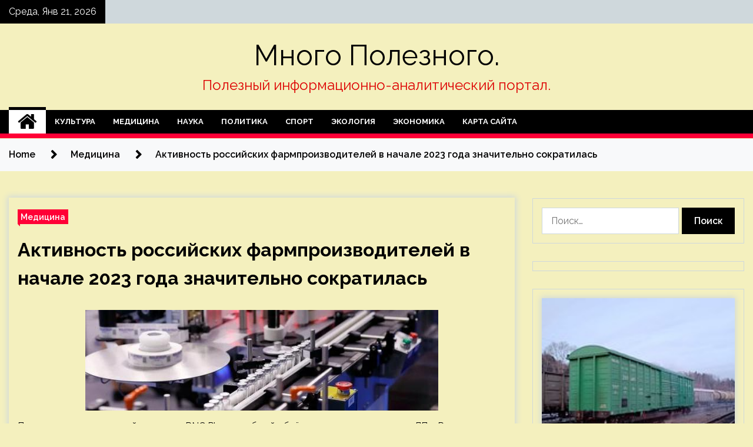

--- FILE ---
content_type: application/javascript;charset=utf-8
request_url: https://w.uptolike.com/widgets/v1/version.js?cb=cb__utl_cb_share_176899541577531
body_size: 396
content:
cb__utl_cb_share_176899541577531('1ea92d09c43527572b24fe052f11127b');